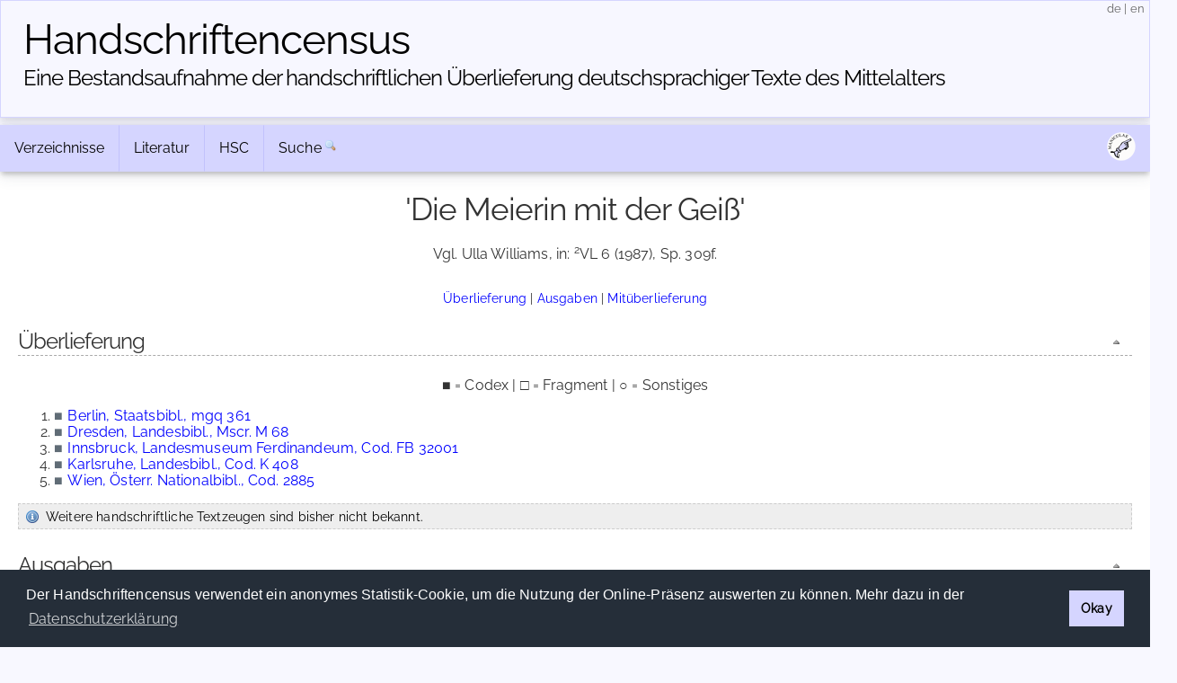

--- FILE ---
content_type: text/html; charset=UTF-8
request_url: https://www.handschriftencensus.de/werke/2214
body_size: 8909
content:
<!DOCTYPE html>
<html>
    <head>
        <meta charset="utf-8">        <meta name="viewport" content="width=device-width, initial-scale=1">
        <title>
                Handschriftencensus | 
                'Die Meierin mit der Geiß'        </title>
        
		<link href="/favicon.ico" type="image/x-icon" rel="icon"><link href="/favicon.ico" type="image/x-icon" rel="shortcut icon"><link rel="stylesheet" type="text/css" href="/css/cookieconsent.min.css" />
<script type="text/javascript" src="/js/cookieconsent.min.js"></script>
<script type="text/javascript">
window.addEventListener("load", function(){
    window.cookieconsent.initialise({
      "palette": {
        "popup": {
          "background": "#252e39"
        },
        "button": {
          "background": "#d5d5ff"
        }
      },
      "cookie": {
        "domain": "www.handschriftencensus.de",
        "expiryDays": "7"
      },
      "type": "info",
      onStatusChange: function(status) {
        if(this.hasConsented()){
        	$.getScript( "/js/matomo.js", function( data, textStatus, jqxhr ) {
        		$.getScript( "/js/statistic.js", function( data, textStatus, jqxhr ) {
                    console.log( "Cookie allowed. Thank you! :)" );
        		});
    		});
        }
	  },
      "content": {
    	  "message": "Der Handschriftencensus verwendet ein anonymes Statistik-Cookie, um die Nutzung der Online-Präsenz auswerten zu können. Mehr dazu in der ",
          "dismiss": "Okay",
          "link": "Datenschutzerklärung",
        "href": "/privacy"
      }
    })
});
</script>

<script src="/cache/js/jquery-default.js"></script><link rel="stylesheet" href="/cache/css/css-default.css">
		<script type="text/javascript" src="/js/clipboard.min.js"></script>
<script type="text/javascript">
$(document).ready(function() {
	var clipboard = new ClipboardJS('#permalinkURL');
	clipboard.on('success', function(e) {
		$('#permalinkURL').trigger('mouseleave');
		$('#permalinkURL').attr('title',"Permalink kopiert!");
		$('#permalinkURL').trigger('mouseover');
	    e.clearSelection();
	});
	$('#permalinkURL').attr('title',"Permalink in die Zwischenablage kopieren");
	$('#permalinkURL').click(function(event) {
		event.preventDefault();
	});
	$('#permalinkURL').mouseleave(function(event) {
		$(this).attr('title',"Permalink in die Zwischenablage kopieren");
	});
});
</script>    </head>
    <body>
    	    <header>
        <div class="container text-center clearfix">
            <h1><a href="/">Handschriften&shy;census</a></h1>
            <h2 class="tagline"><a href="/">Eine Bestandsaufnahme der handschriftlichen Über&shy;lieferung deutschsprachiger Texte des Mittelalters</a></h2> 
            <span id="localization">
            	<a href="/language/de" title="deutsch">de</a>
            	|
            	<a href="/language/en" title="english">en</a>
            </span>
        </div>
    </header>
        <main class="main">
    		<div class="container">
            	<div class="navbar-container">
                <div class="navbar">
                	                	<div class="dropdown">
                		<button class="dropbtn">
                			Verzeichnisse <i class="fa fa-caret-down"><!-- Verzeichnisse --></i>
                		</button>
                		<div class="dropdown-content">
                			<a href="/hss">»&nbsp;Aufbewahrungsorte</a> 
                			<a href="/werke">»&nbsp;Werke</a>
                			<a href="/personen">»&nbsp;Personen</a>
                			<a href="/abbildungen">»&nbsp;Abbildungen</a>
                		</div>
                	</div>
                	<div class="dropdown">
                		<button class="dropbtn">
                			Literatur <i class="fa fa-caret-down"><!-- Literatur --></i>
                		</button>
                		<div class="dropdown-content">
                			<a href="/forschungsliteratur">»&nbsp;Forschungsliteratur</a> 
                			<a href="/forschungsliteratur/neuerscheinungen">»&nbsp;Neuerscheinungen 2025/2026</a>
                			<a href="/forschungsliteratur/kataloge">»&nbsp;Handschriftenkataloge</a>
                			<a href="https://editionsbericht.de" target="_blank">»&nbsp;Editionsbericht</a>  
                		</div>
                	</div>
                	<div class="dropdown">
                		<button class="dropbtn">
                			HSC <i class="fa fa-caret-down"><!-- HSC --></i>
                		</button>
                		<div class="dropdown-content">
                			<a href="/vorhaben">»&nbsp;Vorhaben</a> 
                			<a href="/team">»&nbsp;Team</a>
                			<a href="/publikationen">»&nbsp;Publikationen</a>
                			<a href="/news">»&nbsp;Neuigkeiten</a> 
                		</div>
                	</div>
                	<form method="post" accept-charset="utf-8" action="/search/search"><div style="display:none;"><input type="hidden" name="_csrfToken" autocomplete="off" value="BwgsL+0aS5rO8sgohZaxNqeOic9cT0+8noSBEXtMw3F/1vFPkTKeskcJXn+rQD8jH+pi3UONDIHlNXZbCJsWBEi3FMCV55OTkbbo/mwre4/64bZ0GX31EEzll3jyAf/Rd289HZx4CBMuiVDuJrpo4w=="></div>                    	<div id="nav_search">
                    		<a href="/search">Suche</a>
                    		<input id="nav_search_input" name="nav_search_input" type="text" class="hidden" />
                    		<input type="hidden" name="options" checked="checked" value="1">                    		<input id="nav_search_submit" type="image" src="/img/silk/magnifier.png" alt="Suche" />
                    	</div>
                	</form>                	            		<script type="text/javascript">
            			function timedFadeout(){
            				$("#nav_search_input").animate({width:'1px'},'fast','swing',function(){$("#nav_search_input").hide()})
            			}
            			var timeoutID;
                		jQuery(document).ready(function() {
                			$('#nav_search_input').width('1px');
                			$("#nav_search").mouseenter(function() {
                				clearTimeout(timeoutID);
								$('#nav_search_input').animate({width:'10em'},'fast','swing',function(){$('#nav_search_input').focus()});
            				});
                			$("#nav_search_input").blur(function() {
                    			clearTimeout(timeoutID);
                				timeoutID = setTimeout(timedFadeout,2000);
            				});
                        });
            		</script>
            		                    <span id="social">
                    	<a href="https://maniculae.de" class="socialElement">
                    		<img src="/img/maniculae.png" alt="Maniculae" title="Maniculae">
                    	</a>
                    </span>
                </div>
            </div>
                    	                <div class="content">
                						<h2 class="with_top with_sub">
					'Die Meierin mit der Geiß'				    </h2>
				    <p class="vlverweis">Vgl. Ulla Williams, in: <sup>2</sup>VL 6 (1987), Sp. 309f.</p><p class="jumpMenu"><a href="#hss">Überlieferung</a> | <a href="#editions">Ausgaben</a> | <a href="#cotransmission">Mitüberlieferung</a></p><h3 id="hss">Überlieferung<a href="#top" class="fright icon icon_top toolTip" title="nach oben">&nbsp;</a></h3><p class="centered">■ = Codex | □ = Fragment | ○ = Sonstiges</p><ol class="signaturen"><li><a href="/abkverz" class="art toolTip" title="Codex">■</a> <a href="/4477">Berlin, Staatsbibl., mgq 361</a></li><li><a href="/abkverz" class="art toolTip" title="Codex">■</a> <a href="/6802">Dresden, Landesbibl., Mscr. M 68</a></li><li><a href="/abkverz" class="art toolTip" title="Codex">■</a> <a href="/4211">Innsbruck, Landesmuseum Ferdinandeum, Cod. FB 32001</a></li><li><a href="/abkverz" class="art toolTip" title="Codex">■</a> <a href="/4208">Karlsruhe, Landesbibl., Cod. K 408</a></li><li><a href="/abkverz" class="art toolTip" title="Codex">■</a> <a href="/4213">Wien, Österr. Nationalbibl., Cod. 2885</a></li></ol><p class="box info_box">Weitere handschriftliche Textzeugen sind bisher nicht bekannt. </p><h3 id="editions">Ausgaben<a href="#top" class="fright icon icon_top toolTip" title="nach oben">&nbsp;</a></h3><p class="centered">(Hinweis)</p><ul class="literatur"><li><strong>Adelbert von Keller </strong>(Hg.), Erzählungen aus altdeutschen Handschriften (Bibliothek des Litterarischen Vereins in Stuttgart 35), Stuttgart 1855, S. 270-274. [<a href="http://www.mdz-nbn-resolving.de/urn/resolver.pl?urn=urn:nbn:de:bvb:12-bsb10737689-8" target="_blank">online</a>]</li><li><strong>Heinrich Niewöhner </strong>(Hg.), Neues Gesamtabenteuer. Das ist Fr. H. von der Hagens Gesamtabenteuer in neuer Auswahl. Die Sammlung der mittelhochdeutschen Mären und Schwänke des 13. und 14. Jahrhunderts, Bd. 1, 2. Aufl. hg. von Werner Simon, mit den Lesarten besorgt von Max Boeters und Kurt Schacks, Dublin/Zürich 1967, S. 152-157 (Nr. 23).</li><li><strong>Klaus Ridder</strong> und <strong>Hans-Joachim Ziegeler </strong>(Hg.), Deutsche Versnovellistik des 13. bis 15. Jahrhunderts (DVN). 5 Bde., Berlin 2020, Bd. 3, S. 70-88 (Nr. 88; Bearbeiterin: Gudrun Felder) mit Bd. 5, S. 285-287 (engl. Übersetzung von Sebastian Coxon).</li></ul><h3 id="cotransmission">Mitüberlieferung<a href="#top" class="fright icon icon_top toolTip" title="nach oben">&nbsp;</a></h3><p class="jumpMenu"><span id="toggleJumpAlphabetic">Alphabetisch</span> | <span id="toggleJumpNumbers">Häufigkeit</span></p><p>Mit diesem Werk sind mindestens 155 weitere deutschsprachige Werke überliefert.</p><div class="cotransmission_alphabetic"><a href="/werke/2214/mitueberlieferung/2236" class="toolTip" style="font-size: 18.333333333333px" title="Dieses Werk ist 3mal mitüberliefert">'Adam und Eva' (Predigtparodie)</a> | <a href="/werke/2214/mitueberlieferung/1007" class="toolTip" style="font-size: 18.333333333333px" title="Dieses Werk ist 3mal mitüberliefert">'Das Almosen'</a> | <a href="/werke/2214/mitueberlieferung/1005" class="toolTip" style="font-size: 11px" title="Dieses Werk ist einmal mitüberliefert">'Der Almosenempfänger'</a> | <a href="/werke/2214/mitueberlieferung/5361" class="toolTip" style="font-size: 11px" title="Dieses Werk ist einmal mitüberliefert">'Alter Löwe'</a> | <a href="/werke/2214/mitueberlieferung/5350" class="toolTip" style="font-size: 11px" title="Dieses Werk ist einmal mitüberliefert">'Ameise und Grille'</a> | <a href="/werke/2214/mitueberlieferung/25" class="toolTip" style="font-size: 11px" title="Dieses Werk ist einmal mitüberliefert">'Aristoteles und Phyllis'</a> | <a href="/werke/2214/mitueberlieferung/6885" class="toolTip" style="font-size: 11px" title="Dieses Werk ist einmal mitüberliefert">'Von dem armen Ritter'</a> | <a href="/werke/2214/mitueberlieferung/1325" class="toolTip" style="font-size: 18.333333333333px" title="Dieses Werk ist 3mal mitüberliefert">'Die Bärenjagd'</a> | <a href="/werke/2214/mitueberlieferung/892" class="toolTip" style="font-size: 11px" title="Dieses Werk ist einmal mitüberliefert">'Die Beichte einer Frau'</a> | <a href="/werke/2214/mitueberlieferung/1326" class="toolTip" style="font-size: 18.333333333333px" title="Dieses Werk ist 3mal mitüberliefert">'Berchta'</a> | <a href="/werke/2214/mitueberlieferung/2220" class="toolTip" style="font-size: 18.333333333333px" title="Dieses Werk ist 3mal mitüberliefert">'Der betrogene Blinde'</a> | <a href="/werke/2214/mitueberlieferung/2228" class="toolTip" style="font-size: 14.666666666667px" title="Dieses Werk ist 2mal mitüberliefert">'Die Blume und der Reif'</a> | <a href="/werke/2214/mitueberlieferung/1674" class="toolTip" style="font-size: 11px" title="Dieses Werk ist einmal mitüberliefert">'Die böse Adelheid'</a> | <a href="/werke/2214/mitueberlieferung/74" class="toolTip" style="font-size: 14.666666666667px" title="Dieses Werk ist 2mal mitüberliefert">'Cato'</a> | <a href="/werke/2214/mitueberlieferung/3634" class="toolTip" style="font-size: 11px" title="Dieses Werk ist einmal mitüberliefert">'Drei listige Frauen A'</a> | <a href="/werke/2214/mitueberlieferung/6375" class="toolTip" style="font-size: 11px" title="Dieses Werk ist einmal mitüberliefert">'Von drei Wappen'</a> | <a href="/werke/2214/mitueberlieferung/1635" class="toolTip" style="font-size: 11px" title="Dieses Werk ist einmal mitüberliefert">'Dresdner Liebesbriefe'</a> | <a href="/werke/2214/mitueberlieferung/3945" class="toolTip" style="font-size: 11px" title="Dieses Werk ist einmal mitüberliefert">'Ehren und Höhnen'</a> | <a href="/werke/2214/mitueberlieferung/5352" class="toolTip" style="font-size: 11px" title="Dieses Werk ist einmal mitüberliefert">'Esel in der Löwenhaut'</a> | <a href="/werke/2214/mitueberlieferung/3932" class="toolTip" style="font-size: 11px" title="Dieses Werk ist einmal mitüberliefert">'Die Eule'</a> | <a href="/werke/2214/mitueberlieferung/3936" class="toolTip" style="font-size: 18.333333333333px" title="Dieses Werk ist 3mal mitüberliefert">'Fink und Nachtigall'</a> | <a href="/werke/2214/mitueberlieferung/2209" class="toolTip" style="font-size: 14.666666666667px" title="Dieses Werk ist 2mal mitüberliefert">'Frau Seltenrain'</a> | <a href="/werke/2214/mitueberlieferung/115" class="toolTip" style="font-size: 11px" title="Dieses Werk ist einmal mitüberliefert">Freidank: Sprüche</a> | <a href="/werke/2214/mitueberlieferung/2207" class="toolTip" style="font-size: 18.333333333333px" title="Dieses Werk ist 3mal mitüberliefert">Fressant, Hermann: 'Hellerwertwitz'</a> | <a href="/werke/2214/mitueberlieferung/2231" class="toolTip" style="font-size: 11px" title="Dieses Werk ist einmal mitüberliefert">Friedrich von Saarburg: 'Vom Antichrist'</a> | <a href="/werke/2214/mitueberlieferung/5353" class="toolTip" style="font-size: 11px" title="Dieses Werk ist einmal mitüberliefert">'Frosch mit dem Helbling'</a> | <a href="/werke/2214/mitueberlieferung/5354" class="toolTip" style="font-size: 11px" title="Dieses Werk ist einmal mitüberliefert">'Frösche bitten um einen König'</a> | <a href="/werke/2214/mitueberlieferung/5355" class="toolTip" style="font-size: 11px" title="Dieses Werk ist einmal mitüberliefert">'Fuchs und Katze'</a> | <a href="/werke/2214/mitueberlieferung/2221" class="toolTip" style="font-size: 18.333333333333px" title="Dieses Werk ist 3mal mitüberliefert">'Das Gänslein'</a> | <a href="/werke/2214/mitueberlieferung/3693" class="toolTip" style="font-size: 11px" title="Dieses Werk ist einmal mitüberliefert">'Der Gärtner Hod'</a> | <a href="/werke/2214/mitueberlieferung/2230" class="toolTip" style="font-size: 14.666666666667px" title="Dieses Werk ist 2mal mitüberliefert">'Der Gast und die Wirtin'</a> | <a href="/werke/2214/mitueberlieferung/3941" class="toolTip" style="font-size: 11px" title="Dieses Werk ist einmal mitüberliefert">'Gebet zu Johannes dem Täufer'</a> | <a href="/werke/2214/mitueberlieferung/1743" class="toolTip" style="font-size: 11px" title="Dieses Werk ist einmal mitüberliefert">Gernpaß, Michel (?): Poetische 'Secretum secretorum'-Bearbeitung</a> | <a href="/werke/2214/mitueberlieferung/2223" class="toolTip" style="font-size: 18.333333333333px" title="Dieses Werk ist 3mal mitüberliefert">'Gold und Zers'</a> | <a href="/werke/2214/mitueberlieferung/2213" class="toolTip" style="font-size: 18.333333333333px" title="Dieses Werk ist 3mal mitüberliefert">'Die halbe Birne A'</a> | <a href="/werke/2214/mitueberlieferung/7138" class="toolTip" style="font-size: 11px" title="Dieses Werk ist einmal mitüberliefert">'Die halbe Decke II'</a> | <a href="/werke/2214/mitueberlieferung/7139" class="toolTip" style="font-size: 14.666666666667px" title="Dieses Werk ist 2mal mitüberliefert">'Die halbe Decke III'</a> | <a href="/werke/2214/mitueberlieferung/7140" class="toolTip" style="font-size: 11px" title="Dieses Werk ist einmal mitüberliefert">'Die halbe Decke IV'</a> | <a href="/werke/2214/mitueberlieferung/2336" class="toolTip" style="font-size: 11px" title="Dieses Werk ist einmal mitüberliefert">Harder, Konrad: 'Frauenkranz'</a> | <a href="/werke/2214/mitueberlieferung/3436" class="toolTip" style="font-size: 11px" title="Dieses Werk ist einmal mitüberliefert">'Der Hauskummer'</a> | <a href="/werke/2214/mitueberlieferung/7292" class="toolTip" style="font-size: 14.666666666667px" title="Dieses Werk ist 2mal mitüberliefert">'Die Heidin II'</a> | <a href="/werke/2214/mitueberlieferung/3447" class="toolTip" style="font-size: 11px" title="Dieses Werk ist einmal mitüberliefert">Meister Heinrich I: 'Von den phaffen vnd pheffin'</a> | <a href="/werke/2214/mitueberlieferung/1688" class="toolTip" style="font-size: 11px" title="Dieses Werk ist einmal mitüberliefert">Heinrich von Freiberg: 'Die Legende vom heiligen Kreuz'</a> | <a href="/werke/2214/mitueberlieferung/3484" class="toolTip" style="font-size: 11px" title="Dieses Werk ist einmal mitüberliefert">Heinrich von Pforzen: 'Der Pfaffe in der Reuse'</a> | <a href="/werke/2214/mitueberlieferung/1802" class="toolTip" style="font-size: 14.666666666667px" title="Dieses Werk ist 2mal mitüberliefert">Heinrich der Teichner: Gedichte</a> | <a href="/werke/2214/mitueberlieferung/5357" class="toolTip" style="font-size: 11px" title="Dieses Werk ist einmal mitüberliefert">'Henne und Fisch'</a> | <a href="/werke/2214/mitueberlieferung/3511" class="toolTip" style="font-size: 11px" title="Dieses Werk ist einmal mitüberliefert">'Der Herbst und der Mai'</a> | <a href="/werke/2214/mitueberlieferung/3533" class="toolTip" style="font-size: 11px" title="Dieses Werk ist einmal mitüberliefert">'Der Herrgottschnitzer'</a> | <a href="/werke/2214/mitueberlieferung/856" class="toolTip" style="font-size: 11px" title="Dieses Werk ist einmal mitüberliefert">'Der hohle Baum A'</a> | <a href="/werke/2214/mitueberlieferung/5358" class="toolTip" style="font-size: 14.666666666667px" title="Dieses Werk ist 2mal mitüberliefert">'Hund am Wasser'</a><div class="cotransmission_toggle_container hidden"> | <a href="/werke/2214/mitueberlieferung/2522" class="toolTip" style="font-size: 11px" title="Dieses Werk ist einmal mitüberliefert">'Von dem Hurübel'</a> | <a href="/werke/2214/mitueberlieferung/689" class="toolTip" style="font-size: 11px" title="Dieses Werk ist einmal mitüberliefert">Johannes von Freiberg: 'Das Rädlein'</a> | <a href="/werke/2214/mitueberlieferung/606" class="toolTip" style="font-size: 11px" title="Dieses Werk ist einmal mitüberliefert">Johann von Konstanz: 'Minnelehre'</a> | <a href="/werke/2214/mitueberlieferung/4084" class="toolTip" style="font-size: 11px" title="Dieses Werk ist einmal mitüberliefert">'Die Jüdin und der Priester'</a> | <a href="/werke/2214/mitueberlieferung/4089" class="toolTip" style="font-size: 11px" title="Dieses Werk ist einmal mitüberliefert">'Jungfrau, Frau und Witwe'</a> | <a href="/werke/2214/mitueberlieferung/5359" class="toolTip" style="font-size: 11px" title="Dieses Werk ist einmal mitüberliefert">'Kalb und Ochse'</a> | <a href="/werke/2214/mitueberlieferung/4094" class="toolTip" style="font-size: 11px" title="Dieses Werk ist einmal mitüberliefert">'Karlsruher Fabelkorpus'</a> | <a href="/werke/2214/mitueberlieferung/1296" class="toolTip" style="font-size: 11px" title="Dieses Werk ist einmal mitüberliefert">'Kloster der Minne'</a> | <a href="/werke/2214/mitueberlieferung/3948" class="toolTip" style="font-size: 11px" title="Dieses Werk ist einmal mitüberliefert">'Die Kohlen'</a> | <a href="/werke/2214/mitueberlieferung/589" class="toolTip" style="font-size: 18.333333333333px" title="Dieses Werk ist 3mal mitüberliefert">'Der König im Bad' (Reimpaardichtung)</a> | <a href="/werke/2214/mitueberlieferung/2350" class="toolTip" style="font-size: 11px" title="Dieses Werk ist einmal mitüberliefert">Der König vom Odenwald: Reimpaargedichte</a> | <a href="/werke/2214/mitueberlieferung/567" class="toolTip" style="font-size: 11px" title="Dieses Werk ist einmal mitüberliefert">Konrad von Stoffeln: 'Gauriel von Muntabel'</a> | <a href="/werke/2214/mitueberlieferung/213" class="toolTip" style="font-size: 11px" title="Dieses Werk ist einmal mitüberliefert">Konrad von Würzburg: 'Der Welt Lohn'</a> | <a href="/werke/2214/mitueberlieferung/207" class="toolTip" style="font-size: 11px" title="Dieses Werk ist einmal mitüberliefert">Konrad von Würzburg: 'Die goldene Schmiede'</a> | <a href="/werke/2214/mitueberlieferung/1780" class="toolTip" style="font-size: 14.666666666667px" title="Dieses Werk ist 2mal mitüberliefert">Konrad von Würzburg: 'Heinrich von Kempten'</a> | <a href="/werke/2214/mitueberlieferung/208" class="toolTip" style="font-size: 14.666666666667px" title="Dieses Werk ist 2mal mitüberliefert">Konrad von Würzburg: 'Herzmaere'</a> | <a href="/werke/2214/mitueberlieferung/5368" class="toolTip" style="font-size: 11px" title="Dieses Werk ist einmal mitüberliefert">'Kranker Weih'</a> | <a href="/werke/2214/mitueberlieferung/5360" class="toolTip" style="font-size: 11px" title="Dieses Werk ist einmal mitüberliefert">'Krebs und Kind'</a> | <a href="/werke/2214/mitueberlieferung/2224" class="toolTip" style="font-size: 14.666666666667px" title="Dieses Werk ist 2mal mitüberliefert">'Von einer Kröte'</a> | <a href="/werke/2214/mitueberlieferung/1786" class="toolTip" style="font-size: 11px" title="Dieses Werk ist einmal mitüberliefert">'Liebe und Schönheit'</a> | <a href="/werke/2214/mitueberlieferung/3935" class="toolTip" style="font-size: 11px" title="Dieses Werk ist einmal mitüberliefert">'Die Linde im Verborgenen'</a> | <a href="/werke/2214/mitueberlieferung/3933" class="toolTip" style="font-size: 11px" title="Dieses Werk ist einmal mitüberliefert">'Lob der guten Fut'</a> | <a href="/werke/2214/mitueberlieferung/4010" class="toolTip" style="font-size: 11px" title="Dieses Werk ist einmal mitüberliefert">'Löwe und Sohn'</a> | <a href="/werke/2214/mitueberlieferung/5363" class="toolTip" style="font-size: 11px" title="Dieses Werk ist einmal mitüberliefert">'Der Löwenanteil'</a> | <a href="/werke/2214/mitueberlieferung/3949" class="toolTip" style="font-size: 11px" title="Dieses Werk ist einmal mitüberliefert">Lügenreden</a> | <a href="/werke/2214/mitueberlieferung/4330" class="toolTip" style="font-size: 11px" title="Dieses Werk ist einmal mitüberliefert">'Von Luzifers und Adams Fall'</a> | <a href="/werke/2214/mitueberlieferung/5364" class="toolTip" style="font-size: 11px" title="Dieses Werk ist einmal mitüberliefert">'Magen und Glieder'</a> | <a href="/werke/2214/mitueberlieferung/2058" class="toolTip" style="font-size: 14.666666666667px" title="Dieses Werk ist 2mal mitüberliefert">'Der Magezoge' ('Spiegel der Tugend')</a> | <a href="/werke/2214/mitueberlieferung/2227" class="toolTip" style="font-size: 14.666666666667px" title="Dieses Werk ist 2mal mitüberliefert">'Der milde König'</a> | <a href="/werke/2214/mitueberlieferung/1794" class="toolTip" style="font-size: 11px" title="Dieses Werk ist einmal mitüberliefert">'Der Minne Klaffer'</a> | <a href="/werke/2214/mitueberlieferung/1566" class="toolTip" style="font-size: 11px" title="Dieses Werk ist einmal mitüberliefert">'Der Minne Kraft'</a> | <a href="/werke/2214/mitueberlieferung/1328" class="toolTip" style="font-size: 14.666666666667px" title="Dieses Werk ist 2mal mitüberliefert">'Der Minne Porten'</a> | <a href="/werke/2214/mitueberlieferung/987" class="toolTip" style="font-size: 18.333333333333px" title="Dieses Werk ist 3mal mitüberliefert">'Minner und Trinker'</a> | <a href="/werke/2214/mitueberlieferung/267" class="toolTip" style="font-size: 14.666666666667px" title="Dieses Werk ist 2mal mitüberliefert">'Der nackte Bote'</a> | <a href="/werke/2214/mitueberlieferung/2373" class="toolTip" style="font-size: 11px" title="Dieses Werk ist einmal mitüberliefert">'Von den neuen Sitten'</a> | <a href="/werke/2214/mitueberlieferung/1795" class="toolTip" style="font-size: 11px" title="Dieses Werk ist einmal mitüberliefert">'Das Nonnenturnier'</a> | <a href="/werke/2214/mitueberlieferung/3937" class="toolTip" style="font-size: 11px" title="Dieses Werk ist einmal mitüberliefert">'Ochse und Hirsch'</a> | <a href="/werke/2214/mitueberlieferung/3940" class="toolTip" style="font-size: 11px" title="Dieses Werk ist einmal mitüberliefert">'Öl und Zugabe im Doppelglas'</a> | <a href="/werke/2214/mitueberlieferung/2235" class="toolTip" style="font-size: 14.666666666667px" title="Dieses Werk ist 2mal mitüberliefert">'Paternoster-Parodie' und 'Ave-Maria-Parodie'</a> | <a href="/werke/2214/mitueberlieferung/4811" class="toolTip" style="font-size: 11px" title="Dieses Werk ist einmal mitüberliefert">'Der Pfaffe mit der Schnur' A</a> | <a href="/werke/2214/mitueberlieferung/2233" class="toolTip" style="font-size: 18.333333333333px" title="Dieses Werk ist 3mal mitüberliefert">'Pfaffe und Ehebrecherin'</a> | <a href="/werke/2214/mitueberlieferung/4890" class="toolTip" style="font-size: 11px" title="Dieses Werk ist einmal mitüberliefert">'Der Preller'</a> | <a href="/werke/2214/mitueberlieferung/2212" class="toolTip" style="font-size: 14.666666666667px" title="Dieses Werk ist 2mal mitüberliefert">'Pyramus und Thisbe'</a> | <a href="/werke/2214/mitueberlieferung/3995" class="toolTip" style="font-size: 11px" title="Dieses Werk ist einmal mitüberliefert">'Quodlibet <em>Von der stampeney</em>'</a> | <a href="/werke/2214/mitueberlieferung/675" class="toolTip" style="font-size: 11px" title="Dieses Werk ist einmal mitüberliefert">'Rat der Vögel'</a> | <a href="/werke/2214/mitueberlieferung/3942" class="toolTip" style="font-size: 11px" title="Dieses Werk ist einmal mitüberliefert">Reimbispel-Sammlungen</a> | <a href="/werke/2214/mitueberlieferung/2210" class="toolTip" style="font-size: 22px" title="Dieses Werk ist 4mal mitüberliefert">'Der Ritter im Hemde'</a> | <a href="/werke/2214/mitueberlieferung/2219" class="toolTip" style="font-size: 22px" title="Dieses Werk ist 4mal mitüberliefert">'Der Ritter mit den Nüssen'</a> | <a href="/werke/2214/mitueberlieferung/3754" class="toolTip" style="font-size: 14.666666666667px" title="Dieses Werk ist 2mal mitüberliefert">'Der Rosendorn'</a> | <a href="/werke/2214/mitueberlieferung/3772" class="toolTip" style="font-size: 11px" title="Dieses Werk ist einmal mitüberliefert">'Der rote Mund'</a> | <a href="/werke/2214/mitueberlieferung/2222" class="toolTip" style="font-size: 18.333333333333px" title="Dieses Werk ist 3mal mitüberliefert">Rüdeger der Hinkhofer: 'Der Schlegel'</a> | <a href="/werke/2214/mitueberlieferung/323" class="toolTip" style="font-size: 11px" title="Dieses Werk ist einmal mitüberliefert">Rudolf von Ems: 'Willehalm von Orlens'</a> | <a href="/werke/2214/mitueberlieferung/1303" class="toolTip" style="font-size: 14.666666666667px" title="Dieses Werk ist 2mal mitüberliefert">Ruschart: 'Der Minne Klaffer'</a> | <a href="/werke/2214/mitueberlieferung/329" class="toolTip" style="font-size: 11px" title="Dieses Werk ist einmal mitüberliefert">'Salve regina' (deutsch)</a> | <a href="/werke/2214/mitueberlieferung/5365" class="toolTip" style="font-size: 11px" title="Dieses Werk ist einmal mitüberliefert">'Schafe und Wölfe im Krieg'</a> | <a href="/werke/2214/mitueberlieferung/5351" class="toolTip" style="font-size: 11px" title="Dieses Werk ist einmal mitüberliefert">'Schmeichelnder Esel'</a> | <a href="/werke/2214/mitueberlieferung/5366" class="toolTip" style="font-size: 11px" title="Dieses Werk ist einmal mitüberliefert">'Schnecke als Hochzeitsgast'</a> | <a href="/werke/2214/mitueberlieferung/2225" class="toolTip" style="font-size: 14.666666666667px" title="Dieses Werk ist 2mal mitüberliefert">'Das Schneekind'</a> | <a href="/werke/2214/mitueberlieferung/3896" class="toolTip" style="font-size: 11px" title="Dieses Werk ist einmal mitüberliefert">'Der Schreiber'</a> | <a href="/werke/2214/mitueberlieferung/7203" class="toolTip" style="font-size: 14.666666666667px" title="Dieses Werk ist 2mal mitüberliefert">'Der Schüler zu Paris B'</a> | <a href="/werke/2214/mitueberlieferung/7202" class="toolTip" style="font-size: 11px" title="Dieses Werk ist einmal mitüberliefert">'Der Schüler zu Paris C'</a> | <a href="/werke/2214/mitueberlieferung/5367" class="toolTip" style="font-size: 11px" title="Dieses Werk ist einmal mitüberliefert">'Schwalbe und Hanf'</a> | <a href="/werke/2214/mitueberlieferung/2226" class="toolTip" style="font-size: 22px" title="Dieses Werk ist 4mal mitüberliefert">'Der schwangere Müller'</a> | <a href="/werke/2214/mitueberlieferung/890" class="toolTip" style="font-size: 11px" title="Dieses Werk ist einmal mitüberliefert">'Die sechs Farben' I</a> | <a href="/werke/2214/mitueberlieferung/1125" class="toolTip" style="font-size: 11px" title="Dieses Werk ist einmal mitüberliefert">'Die sechs Farben' II</a> | <a href="/werke/2214/mitueberlieferung/690" class="toolTip" style="font-size: 18.333333333333px" title="Dieses Werk ist 3mal mitüberliefert">Sibote: 'Frauenerziehung'</a> | <a href="/werke/2214/mitueberlieferung/3966" class="toolTip" style="font-size: 11px" title="Dieses Werk ist einmal mitüberliefert">'Die sieben größten Freuden'</a> | <a href="/werke/2214/mitueberlieferung/2502" class="toolTip" style="font-size: 11px" title="Dieses Werk ist einmal mitüberliefert">Meister Sigeher: Lyrik</a> | <a href="/werke/2214/mitueberlieferung/1833" class="toolTip" style="font-size: 11px" title="Dieses Werk ist einmal mitüberliefert">'Sociabilis'</a> | <a href="/werke/2214/mitueberlieferung/878" class="toolTip" style="font-size: 22px" title="Dieses Werk ist 4mal mitüberliefert">'Der Sperber'</a> | <a href="/werke/2214/mitueberlieferung/1834" class="toolTip" style="font-size: 11px" title="Dieses Werk ist einmal mitüberliefert">'Der Spiegel'</a> | <a href="/werke/2214/mitueberlieferung/3175" class="toolTip" style="font-size: 11px" title="Dieses Werk ist einmal mitüberliefert">'Der Spunziererin Gebet'</a> | <a href="/werke/2214/mitueberlieferung/367" class="toolTip" style="font-size: 22px" title="Dieses Werk ist 4mal mitüberliefert">Stricker: Kleinere Reimpaardichtungen</a> | <a href="/werke/2214/mitueberlieferung/368" class="toolTip" style="font-size: 11px" title="Dieses Werk ist einmal mitüberliefert">Stricker: 'Pfaffe Amis'</a> | <a href="/werke/2214/mitueberlieferung/2232" class="toolTip" style="font-size: 18.333333333333px" title="Dieses Werk ist 3mal mitüberliefert">'Der Striegel'</a> | <a href="/werke/2214/mitueberlieferung/2206" class="toolTip" style="font-size: 18.333333333333px" title="Dieses Werk ist 3mal mitüberliefert">'Studentenabenteuer' A</a> | <a href="/werke/2214/mitueberlieferung/2528" class="toolTip" style="font-size: 11px" title="Dieses Werk ist einmal mitüberliefert">Suchenwirt, Peter: Gedichte</a> | <a href="/werke/2214/mitueberlieferung/2218" class="toolTip" style="font-size: 14.666666666667px" title="Dieses Werk ist 2mal mitüberliefert">Der Tannhäuser: 'Die Hofzucht'</a> | <a href="/werke/2214/mitueberlieferung/2959" class="toolTip" style="font-size: 11px" title="Dieses Werk ist einmal mitüberliefert">'Tannhäuser und Frau Welt'</a> | <a href="/werke/2214/mitueberlieferung/3214" class="toolTip" style="font-size: 11px" title="Dieses Werk ist einmal mitüberliefert">'Der Teufel und der Maler'</a> | <a href="/werke/2214/mitueberlieferung/504" class="toolTip" style="font-size: 11px" title="Dieses Werk ist einmal mitüberliefert">Tischzuchten / 'Rossauer Tischzucht'</a> | <a href="/werke/2214/mitueberlieferung/1327" class="toolTip" style="font-size: 22px" title="Dieses Werk ist 4mal mitüberliefert">'Tor Hunor'</a> | <a href="/werke/2214/mitueberlieferung/3224" class="toolTip" style="font-size: 11px" title="Dieses Werk ist einmal mitüberliefert">'Die treue Magd'</a> | <a href="/werke/2214/mitueberlieferung/3230" class="toolTip" style="font-size: 11px" title="Dieses Werk ist einmal mitüberliefert">'Von eime trunken buoben' ('Des Buben Paternoster')</a> | <a href="/werke/2214/mitueberlieferung/6683" class="toolTip" style="font-size: 11px" title="Dieses Werk ist einmal mitüberliefert">'Von dem üblen Weib' II / 'Das böse Weib und die Teufel' (jüngere Version)</a> | <a href="/werke/2214/mitueberlieferung/4410" class="toolTip" style="font-size: 11px" title="Dieses Werk ist einmal mitüberliefert">'Vom Verarmen'</a> | <a href="/werke/2214/mitueberlieferung/1422" class="toolTip" style="font-size: 11px" title="Dieses Werk ist einmal mitüberliefert">'Der verklagte Zwetzler'</a> | <a href="/werke/2214/mitueberlieferung/1838" class="toolTip" style="font-size: 11px" title="Dieses Werk ist einmal mitüberliefert">'Der vertauschte Müller'</a> | <a href="/werke/2214/mitueberlieferung/3934" class="toolTip" style="font-size: 11px" title="Dieses Werk ist einmal mitüberliefert">'Vier Lügen'</a> | <a href="/werke/2214/mitueberlieferung/676" class="toolTip" style="font-size: 18.333333333333px" title="Dieses Werk ist 3mal mitüberliefert">'Des Vögleins Lehren'</a> | <a href="/werke/2214/mitueberlieferung/679" class="toolTip" style="font-size: 14.666666666667px" title="Dieses Werk ist 2mal mitüberliefert">Volrat: 'Die alte Mutter'</a> | <a href="/werke/2214/mitueberlieferung/688" class="toolTip" style="font-size: 18.333333333333px" title="Dieses Werk ist 3mal mitüberliefert">'Wachtelmäre'</a> | <a href="/werke/2214/mitueberlieferung/1843" class="toolTip" style="font-size: 11px" title="Dieses Werk ist einmal mitüberliefert">'Warnung vor Sünden'</a> | <a href="/werke/2214/mitueberlieferung/1844" class="toolTip" style="font-size: 11px" title="Dieses Werk ist einmal mitüberliefert">'Der Weinschwelg'</a> | <a href="/werke/2214/mitueberlieferung/4567" class="toolTip" style="font-size: 11px" title="Dieses Werk ist einmal mitüberliefert">'Von dem weisen Mann und seinem Sohn'</a> | <a href="/werke/2214/mitueberlieferung/902" class="toolTip" style="font-size: 11px" title="Dieses Werk ist einmal mitüberliefert">'Wer kann allen recht tun?'</a> | <a href="/werke/2214/mitueberlieferung/4578" class="toolTip" style="font-size: 11px" title="Dieses Werk ist einmal mitüberliefert">'Werbung um das Kränzlein'</a> | <a href="/werke/2214/mitueberlieferung/2211" class="toolTip" style="font-size: 14.666666666667px" title="Dieses Werk ist 2mal mitüberliefert">'Die Wette'</a> | <a href="/werke/2214/mitueberlieferung/3938" class="toolTip" style="font-size: 11px" title="Dieses Werk ist einmal mitüberliefert">'Der Wolf in der Schule'</a> | <a href="/werke/2214/mitueberlieferung/5369" class="toolTip" style="font-size: 11px" title="Dieses Werk ist einmal mitüberliefert">'Wolf und Hund' I</a> | <a href="/werke/2214/mitueberlieferung/1850" class="toolTip" style="font-size: 11px" title="Dieses Werk ist einmal mitüberliefert">'Von der Würde des Priesters'</a> | <a href="/werke/2214/mitueberlieferung/2234" class="toolTip" style="font-size: 14.666666666667px" title="Dieses Werk ist 2mal mitüberliefert">'Der Württemberger'</a> | <a href="/werke/2214/mitueberlieferung/4674" class="toolTip" style="font-size: 11px" title="Dieses Werk ist einmal mitüberliefert">'Zucht und Zuchtlosigkeit' - 'Treue und Untreue'</a> | <a href="/werke/2214/mitueberlieferung/1609" class="toolTip" style="font-size: 11px" title="Dieses Werk ist einmal mitüberliefert">'Die zwei Beichten' A</a> | <a href="/werke/2214/mitueberlieferung/686" class="toolTip" style="font-size: 11px" title="Dieses Werk ist einmal mitüberliefert">Zwickauer: 'Des Mönches Not'</a></div><span class="cotransmission_toggle_more"> | ... </span>&nbsp;<a href="#" class="icon_cotransmission_toggle_show icon icon_plus toolTip cotransmission_toggle" title="Alle 155 Einträge anzeigen"><!-- more --></a><a href="#" class="icon_cotransmission_toggle_hide icon icon_minus toolTip hidden cotransmission_toggle" title="Weniger Elemente anzeigen"><!-- less --></a></div><div class="cotransmission_numbers hidden"><a href="/werke/2214/mitueberlieferung/2210" class="toolTip" style="font-size: 22px" title="Dieses Werk ist 4mal mitüberliefert">'Der Ritter im Hemde'</a> | <a href="/werke/2214/mitueberlieferung/2219" class="toolTip" style="font-size: 22px" title="Dieses Werk ist 4mal mitüberliefert">'Der Ritter mit den Nüssen'</a> | <a href="/werke/2214/mitueberlieferung/2226" class="toolTip" style="font-size: 22px" title="Dieses Werk ist 4mal mitüberliefert">'Der schwangere Müller'</a> | <a href="/werke/2214/mitueberlieferung/878" class="toolTip" style="font-size: 22px" title="Dieses Werk ist 4mal mitüberliefert">'Der Sperber'</a> | <a href="/werke/2214/mitueberlieferung/367" class="toolTip" style="font-size: 22px" title="Dieses Werk ist 4mal mitüberliefert">Stricker: Kleinere Reimpaardichtungen</a> | <a href="/werke/2214/mitueberlieferung/1327" class="toolTip" style="font-size: 22px" title="Dieses Werk ist 4mal mitüberliefert">'Tor Hunor'</a> | <a href="/werke/2214/mitueberlieferung/2236" class="toolTip" style="font-size: 18.333333333333px" title="Dieses Werk ist 3mal mitüberliefert">'Adam und Eva' (Predigtparodie)</a> | <a href="/werke/2214/mitueberlieferung/1007" class="toolTip" style="font-size: 18.333333333333px" title="Dieses Werk ist 3mal mitüberliefert">'Das Almosen'</a> | <a href="/werke/2214/mitueberlieferung/1325" class="toolTip" style="font-size: 18.333333333333px" title="Dieses Werk ist 3mal mitüberliefert">'Die Bärenjagd'</a> | <a href="/werke/2214/mitueberlieferung/1326" class="toolTip" style="font-size: 18.333333333333px" title="Dieses Werk ist 3mal mitüberliefert">'Berchta'</a> | <a href="/werke/2214/mitueberlieferung/2220" class="toolTip" style="font-size: 18.333333333333px" title="Dieses Werk ist 3mal mitüberliefert">'Der betrogene Blinde'</a> | <a href="/werke/2214/mitueberlieferung/3936" class="toolTip" style="font-size: 18.333333333333px" title="Dieses Werk ist 3mal mitüberliefert">'Fink und Nachtigall'</a> | <a href="/werke/2214/mitueberlieferung/2207" class="toolTip" style="font-size: 18.333333333333px" title="Dieses Werk ist 3mal mitüberliefert">Fressant, Hermann: 'Hellerwertwitz'</a> | <a href="/werke/2214/mitueberlieferung/2221" class="toolTip" style="font-size: 18.333333333333px" title="Dieses Werk ist 3mal mitüberliefert">'Das Gänslein'</a> | <a href="/werke/2214/mitueberlieferung/2223" class="toolTip" style="font-size: 18.333333333333px" title="Dieses Werk ist 3mal mitüberliefert">'Gold und Zers'</a> | <a href="/werke/2214/mitueberlieferung/2213" class="toolTip" style="font-size: 18.333333333333px" title="Dieses Werk ist 3mal mitüberliefert">'Die halbe Birne A'</a> | <a href="/werke/2214/mitueberlieferung/589" class="toolTip" style="font-size: 18.333333333333px" title="Dieses Werk ist 3mal mitüberliefert">'Der König im Bad' (Reimpaardichtung)</a> | <a href="/werke/2214/mitueberlieferung/987" class="toolTip" style="font-size: 18.333333333333px" title="Dieses Werk ist 3mal mitüberliefert">'Minner und Trinker'</a> | <a href="/werke/2214/mitueberlieferung/2233" class="toolTip" style="font-size: 18.333333333333px" title="Dieses Werk ist 3mal mitüberliefert">'Pfaffe und Ehebrecherin'</a> | <a href="/werke/2214/mitueberlieferung/2222" class="toolTip" style="font-size: 18.333333333333px" title="Dieses Werk ist 3mal mitüberliefert">Rüdeger der Hinkhofer: 'Der Schlegel'</a> | <a href="/werke/2214/mitueberlieferung/690" class="toolTip" style="font-size: 18.333333333333px" title="Dieses Werk ist 3mal mitüberliefert">Sibote: 'Frauenerziehung'</a> | <a href="/werke/2214/mitueberlieferung/2232" class="toolTip" style="font-size: 18.333333333333px" title="Dieses Werk ist 3mal mitüberliefert">'Der Striegel'</a> | <a href="/werke/2214/mitueberlieferung/2206" class="toolTip" style="font-size: 18.333333333333px" title="Dieses Werk ist 3mal mitüberliefert">'Studentenabenteuer' A</a> | <a href="/werke/2214/mitueberlieferung/676" class="toolTip" style="font-size: 18.333333333333px" title="Dieses Werk ist 3mal mitüberliefert">'Des Vögleins Lehren'</a> | <a href="/werke/2214/mitueberlieferung/688" class="toolTip" style="font-size: 18.333333333333px" title="Dieses Werk ist 3mal mitüberliefert">'Wachtelmäre'</a> | <a href="/werke/2214/mitueberlieferung/2228" class="toolTip" style="font-size: 14.666666666667px" title="Dieses Werk ist 2mal mitüberliefert">'Die Blume und der Reif'</a> | <a href="/werke/2214/mitueberlieferung/74" class="toolTip" style="font-size: 14.666666666667px" title="Dieses Werk ist 2mal mitüberliefert">'Cato'</a> | <a href="/werke/2214/mitueberlieferung/2209" class="toolTip" style="font-size: 14.666666666667px" title="Dieses Werk ist 2mal mitüberliefert">'Frau Seltenrain'</a> | <a href="/werke/2214/mitueberlieferung/2230" class="toolTip" style="font-size: 14.666666666667px" title="Dieses Werk ist 2mal mitüberliefert">'Der Gast und die Wirtin'</a> | <a href="/werke/2214/mitueberlieferung/7139" class="toolTip" style="font-size: 14.666666666667px" title="Dieses Werk ist 2mal mitüberliefert">'Die halbe Decke III'</a> | <a href="/werke/2214/mitueberlieferung/7292" class="toolTip" style="font-size: 14.666666666667px" title="Dieses Werk ist 2mal mitüberliefert">'Die Heidin II'</a> | <a href="/werke/2214/mitueberlieferung/1802" class="toolTip" style="font-size: 14.666666666667px" title="Dieses Werk ist 2mal mitüberliefert">Heinrich der Teichner: Gedichte</a> | <a href="/werke/2214/mitueberlieferung/5358" class="toolTip" style="font-size: 14.666666666667px" title="Dieses Werk ist 2mal mitüberliefert">'Hund am Wasser'</a> | <a href="/werke/2214/mitueberlieferung/1780" class="toolTip" style="font-size: 14.666666666667px" title="Dieses Werk ist 2mal mitüberliefert">Konrad von Würzburg: 'Heinrich von Kempten'</a> | <a href="/werke/2214/mitueberlieferung/208" class="toolTip" style="font-size: 14.666666666667px" title="Dieses Werk ist 2mal mitüberliefert">Konrad von Würzburg: 'Herzmaere'</a> | <a href="/werke/2214/mitueberlieferung/2224" class="toolTip" style="font-size: 14.666666666667px" title="Dieses Werk ist 2mal mitüberliefert">'Von einer Kröte'</a> | <a href="/werke/2214/mitueberlieferung/2058" class="toolTip" style="font-size: 14.666666666667px" title="Dieses Werk ist 2mal mitüberliefert">'Der Magezoge' ('Spiegel der Tugend')</a> | <a href="/werke/2214/mitueberlieferung/2227" class="toolTip" style="font-size: 14.666666666667px" title="Dieses Werk ist 2mal mitüberliefert">'Der milde König'</a> | <a href="/werke/2214/mitueberlieferung/1328" class="toolTip" style="font-size: 14.666666666667px" title="Dieses Werk ist 2mal mitüberliefert">'Der Minne Porten'</a> | <a href="/werke/2214/mitueberlieferung/267" class="toolTip" style="font-size: 14.666666666667px" title="Dieses Werk ist 2mal mitüberliefert">'Der nackte Bote'</a> | <a href="/werke/2214/mitueberlieferung/2235" class="toolTip" style="font-size: 14.666666666667px" title="Dieses Werk ist 2mal mitüberliefert">'Paternoster-Parodie' und 'Ave-Maria-Parodie'</a> | <a href="/werke/2214/mitueberlieferung/2212" class="toolTip" style="font-size: 14.666666666667px" title="Dieses Werk ist 2mal mitüberliefert">'Pyramus und Thisbe'</a> | <a href="/werke/2214/mitueberlieferung/3754" class="toolTip" style="font-size: 14.666666666667px" title="Dieses Werk ist 2mal mitüberliefert">'Der Rosendorn'</a> | <a href="/werke/2214/mitueberlieferung/1303" class="toolTip" style="font-size: 14.666666666667px" title="Dieses Werk ist 2mal mitüberliefert">Ruschart: 'Der Minne Klaffer'</a> | <a href="/werke/2214/mitueberlieferung/2225" class="toolTip" style="font-size: 14.666666666667px" title="Dieses Werk ist 2mal mitüberliefert">'Das Schneekind'</a> | <a href="/werke/2214/mitueberlieferung/7203" class="toolTip" style="font-size: 14.666666666667px" title="Dieses Werk ist 2mal mitüberliefert">'Der Schüler zu Paris B'</a> | <a href="/werke/2214/mitueberlieferung/2218" class="toolTip" style="font-size: 14.666666666667px" title="Dieses Werk ist 2mal mitüberliefert">Der Tannhäuser: 'Die Hofzucht'</a> | <a href="/werke/2214/mitueberlieferung/679" class="toolTip" style="font-size: 14.666666666667px" title="Dieses Werk ist 2mal mitüberliefert">Volrat: 'Die alte Mutter'</a> | <a href="/werke/2214/mitueberlieferung/2211" class="toolTip" style="font-size: 14.666666666667px" title="Dieses Werk ist 2mal mitüberliefert">'Die Wette'</a> | <a href="/werke/2214/mitueberlieferung/2234" class="toolTip" style="font-size: 14.666666666667px" title="Dieses Werk ist 2mal mitüberliefert">'Der Württemberger'</a><div class="cotransmission_toggle_container hidden"> | <a href="/werke/2214/mitueberlieferung/1005" class="toolTip" style="font-size: 11px" title="Dieses Werk ist einmal mitüberliefert">'Der Almosenempfänger'</a> | <a href="/werke/2214/mitueberlieferung/5361" class="toolTip" style="font-size: 11px" title="Dieses Werk ist einmal mitüberliefert">'Alter Löwe'</a> | <a href="/werke/2214/mitueberlieferung/5350" class="toolTip" style="font-size: 11px" title="Dieses Werk ist einmal mitüberliefert">'Ameise und Grille'</a> | <a href="/werke/2214/mitueberlieferung/25" class="toolTip" style="font-size: 11px" title="Dieses Werk ist einmal mitüberliefert">'Aristoteles und Phyllis'</a> | <a href="/werke/2214/mitueberlieferung/6885" class="toolTip" style="font-size: 11px" title="Dieses Werk ist einmal mitüberliefert">'Von dem armen Ritter'</a> | <a href="/werke/2214/mitueberlieferung/892" class="toolTip" style="font-size: 11px" title="Dieses Werk ist einmal mitüberliefert">'Die Beichte einer Frau'</a> | <a href="/werke/2214/mitueberlieferung/1674" class="toolTip" style="font-size: 11px" title="Dieses Werk ist einmal mitüberliefert">'Die böse Adelheid'</a> | <a href="/werke/2214/mitueberlieferung/3634" class="toolTip" style="font-size: 11px" title="Dieses Werk ist einmal mitüberliefert">'Drei listige Frauen A'</a> | <a href="/werke/2214/mitueberlieferung/6375" class="toolTip" style="font-size: 11px" title="Dieses Werk ist einmal mitüberliefert">'Von drei Wappen'</a> | <a href="/werke/2214/mitueberlieferung/1635" class="toolTip" style="font-size: 11px" title="Dieses Werk ist einmal mitüberliefert">'Dresdner Liebesbriefe'</a> | <a href="/werke/2214/mitueberlieferung/3945" class="toolTip" style="font-size: 11px" title="Dieses Werk ist einmal mitüberliefert">'Ehren und Höhnen'</a> | <a href="/werke/2214/mitueberlieferung/5352" class="toolTip" style="font-size: 11px" title="Dieses Werk ist einmal mitüberliefert">'Esel in der Löwenhaut'</a> | <a href="/werke/2214/mitueberlieferung/3932" class="toolTip" style="font-size: 11px" title="Dieses Werk ist einmal mitüberliefert">'Die Eule'</a> | <a href="/werke/2214/mitueberlieferung/115" class="toolTip" style="font-size: 11px" title="Dieses Werk ist einmal mitüberliefert">Freidank: Sprüche</a> | <a href="/werke/2214/mitueberlieferung/2231" class="toolTip" style="font-size: 11px" title="Dieses Werk ist einmal mitüberliefert">Friedrich von Saarburg: 'Vom Antichrist'</a> | <a href="/werke/2214/mitueberlieferung/5353" class="toolTip" style="font-size: 11px" title="Dieses Werk ist einmal mitüberliefert">'Frosch mit dem Helbling'</a> | <a href="/werke/2214/mitueberlieferung/5354" class="toolTip" style="font-size: 11px" title="Dieses Werk ist einmal mitüberliefert">'Frösche bitten um einen König'</a> | <a href="/werke/2214/mitueberlieferung/5355" class="toolTip" style="font-size: 11px" title="Dieses Werk ist einmal mitüberliefert">'Fuchs und Katze'</a> | <a href="/werke/2214/mitueberlieferung/3693" class="toolTip" style="font-size: 11px" title="Dieses Werk ist einmal mitüberliefert">'Der Gärtner Hod'</a> | <a href="/werke/2214/mitueberlieferung/3941" class="toolTip" style="font-size: 11px" title="Dieses Werk ist einmal mitüberliefert">'Gebet zu Johannes dem Täufer'</a> | <a href="/werke/2214/mitueberlieferung/1743" class="toolTip" style="font-size: 11px" title="Dieses Werk ist einmal mitüberliefert">Gernpaß, Michel (?): Poetische 'Secretum secretorum'-Bearbeitung</a> | <a href="/werke/2214/mitueberlieferung/7138" class="toolTip" style="font-size: 11px" title="Dieses Werk ist einmal mitüberliefert">'Die halbe Decke II'</a> | <a href="/werke/2214/mitueberlieferung/7140" class="toolTip" style="font-size: 11px" title="Dieses Werk ist einmal mitüberliefert">'Die halbe Decke IV'</a> | <a href="/werke/2214/mitueberlieferung/2336" class="toolTip" style="font-size: 11px" title="Dieses Werk ist einmal mitüberliefert">Harder, Konrad: 'Frauenkranz'</a> | <a href="/werke/2214/mitueberlieferung/3436" class="toolTip" style="font-size: 11px" title="Dieses Werk ist einmal mitüberliefert">'Der Hauskummer'</a> | <a href="/werke/2214/mitueberlieferung/3447" class="toolTip" style="font-size: 11px" title="Dieses Werk ist einmal mitüberliefert">Meister Heinrich I: 'Von den phaffen vnd pheffin'</a> | <a href="/werke/2214/mitueberlieferung/1688" class="toolTip" style="font-size: 11px" title="Dieses Werk ist einmal mitüberliefert">Heinrich von Freiberg: 'Die Legende vom heiligen Kreuz'</a> | <a href="/werke/2214/mitueberlieferung/3484" class="toolTip" style="font-size: 11px" title="Dieses Werk ist einmal mitüberliefert">Heinrich von Pforzen: 'Der Pfaffe in der Reuse'</a> | <a href="/werke/2214/mitueberlieferung/5357" class="toolTip" style="font-size: 11px" title="Dieses Werk ist einmal mitüberliefert">'Henne und Fisch'</a> | <a href="/werke/2214/mitueberlieferung/3511" class="toolTip" style="font-size: 11px" title="Dieses Werk ist einmal mitüberliefert">'Der Herbst und der Mai'</a> | <a href="/werke/2214/mitueberlieferung/3533" class="toolTip" style="font-size: 11px" title="Dieses Werk ist einmal mitüberliefert">'Der Herrgottschnitzer'</a> | <a href="/werke/2214/mitueberlieferung/856" class="toolTip" style="font-size: 11px" title="Dieses Werk ist einmal mitüberliefert">'Der hohle Baum A'</a> | <a href="/werke/2214/mitueberlieferung/2522" class="toolTip" style="font-size: 11px" title="Dieses Werk ist einmal mitüberliefert">'Von dem Hurübel'</a> | <a href="/werke/2214/mitueberlieferung/689" class="toolTip" style="font-size: 11px" title="Dieses Werk ist einmal mitüberliefert">Johannes von Freiberg: 'Das Rädlein'</a> | <a href="/werke/2214/mitueberlieferung/606" class="toolTip" style="font-size: 11px" title="Dieses Werk ist einmal mitüberliefert">Johann von Konstanz: 'Minnelehre'</a> | <a href="/werke/2214/mitueberlieferung/4084" class="toolTip" style="font-size: 11px" title="Dieses Werk ist einmal mitüberliefert">'Die Jüdin und der Priester'</a> | <a href="/werke/2214/mitueberlieferung/4089" class="toolTip" style="font-size: 11px" title="Dieses Werk ist einmal mitüberliefert">'Jungfrau, Frau und Witwe'</a> | <a href="/werke/2214/mitueberlieferung/5359" class="toolTip" style="font-size: 11px" title="Dieses Werk ist einmal mitüberliefert">'Kalb und Ochse'</a> | <a href="/werke/2214/mitueberlieferung/4094" class="toolTip" style="font-size: 11px" title="Dieses Werk ist einmal mitüberliefert">'Karlsruher Fabelkorpus'</a> | <a href="/werke/2214/mitueberlieferung/1296" class="toolTip" style="font-size: 11px" title="Dieses Werk ist einmal mitüberliefert">'Kloster der Minne'</a> | <a href="/werke/2214/mitueberlieferung/3948" class="toolTip" style="font-size: 11px" title="Dieses Werk ist einmal mitüberliefert">'Die Kohlen'</a> | <a href="/werke/2214/mitueberlieferung/2350" class="toolTip" style="font-size: 11px" title="Dieses Werk ist einmal mitüberliefert">Der König vom Odenwald: Reimpaargedichte</a> | <a href="/werke/2214/mitueberlieferung/567" class="toolTip" style="font-size: 11px" title="Dieses Werk ist einmal mitüberliefert">Konrad von Stoffeln: 'Gauriel von Muntabel'</a> | <a href="/werke/2214/mitueberlieferung/213" class="toolTip" style="font-size: 11px" title="Dieses Werk ist einmal mitüberliefert">Konrad von Würzburg: 'Der Welt Lohn'</a> | <a href="/werke/2214/mitueberlieferung/207" class="toolTip" style="font-size: 11px" title="Dieses Werk ist einmal mitüberliefert">Konrad von Würzburg: 'Die goldene Schmiede'</a> | <a href="/werke/2214/mitueberlieferung/5368" class="toolTip" style="font-size: 11px" title="Dieses Werk ist einmal mitüberliefert">'Kranker Weih'</a> | <a href="/werke/2214/mitueberlieferung/5360" class="toolTip" style="font-size: 11px" title="Dieses Werk ist einmal mitüberliefert">'Krebs und Kind'</a> | <a href="/werke/2214/mitueberlieferung/1786" class="toolTip" style="font-size: 11px" title="Dieses Werk ist einmal mitüberliefert">'Liebe und Schönheit'</a> | <a href="/werke/2214/mitueberlieferung/3935" class="toolTip" style="font-size: 11px" title="Dieses Werk ist einmal mitüberliefert">'Die Linde im Verborgenen'</a> | <a href="/werke/2214/mitueberlieferung/3933" class="toolTip" style="font-size: 11px" title="Dieses Werk ist einmal mitüberliefert">'Lob der guten Fut'</a> | <a href="/werke/2214/mitueberlieferung/4010" class="toolTip" style="font-size: 11px" title="Dieses Werk ist einmal mitüberliefert">'Löwe und Sohn'</a> | <a href="/werke/2214/mitueberlieferung/5363" class="toolTip" style="font-size: 11px" title="Dieses Werk ist einmal mitüberliefert">'Der Löwenanteil'</a> | <a href="/werke/2214/mitueberlieferung/3949" class="toolTip" style="font-size: 11px" title="Dieses Werk ist einmal mitüberliefert">Lügenreden</a> | <a href="/werke/2214/mitueberlieferung/4330" class="toolTip" style="font-size: 11px" title="Dieses Werk ist einmal mitüberliefert">'Von Luzifers und Adams Fall'</a> | <a href="/werke/2214/mitueberlieferung/5364" class="toolTip" style="font-size: 11px" title="Dieses Werk ist einmal mitüberliefert">'Magen und Glieder'</a> | <a href="/werke/2214/mitueberlieferung/1794" class="toolTip" style="font-size: 11px" title="Dieses Werk ist einmal mitüberliefert">'Der Minne Klaffer'</a> | <a href="/werke/2214/mitueberlieferung/1566" class="toolTip" style="font-size: 11px" title="Dieses Werk ist einmal mitüberliefert">'Der Minne Kraft'</a> | <a href="/werke/2214/mitueberlieferung/2373" class="toolTip" style="font-size: 11px" title="Dieses Werk ist einmal mitüberliefert">'Von den neuen Sitten'</a> | <a href="/werke/2214/mitueberlieferung/1795" class="toolTip" style="font-size: 11px" title="Dieses Werk ist einmal mitüberliefert">'Das Nonnenturnier'</a> | <a href="/werke/2214/mitueberlieferung/3937" class="toolTip" style="font-size: 11px" title="Dieses Werk ist einmal mitüberliefert">'Ochse und Hirsch'</a> | <a href="/werke/2214/mitueberlieferung/3940" class="toolTip" style="font-size: 11px" title="Dieses Werk ist einmal mitüberliefert">'Öl und Zugabe im Doppelglas'</a> | <a href="/werke/2214/mitueberlieferung/4811" class="toolTip" style="font-size: 11px" title="Dieses Werk ist einmal mitüberliefert">'Der Pfaffe mit der Schnur' A</a> | <a href="/werke/2214/mitueberlieferung/4890" class="toolTip" style="font-size: 11px" title="Dieses Werk ist einmal mitüberliefert">'Der Preller'</a> | <a href="/werke/2214/mitueberlieferung/3995" class="toolTip" style="font-size: 11px" title="Dieses Werk ist einmal mitüberliefert">'Quodlibet <em>Von der stampeney</em>'</a> | <a href="/werke/2214/mitueberlieferung/675" class="toolTip" style="font-size: 11px" title="Dieses Werk ist einmal mitüberliefert">'Rat der Vögel'</a> | <a href="/werke/2214/mitueberlieferung/3942" class="toolTip" style="font-size: 11px" title="Dieses Werk ist einmal mitüberliefert">Reimbispel-Sammlungen</a> | <a href="/werke/2214/mitueberlieferung/3772" class="toolTip" style="font-size: 11px" title="Dieses Werk ist einmal mitüberliefert">'Der rote Mund'</a> | <a href="/werke/2214/mitueberlieferung/323" class="toolTip" style="font-size: 11px" title="Dieses Werk ist einmal mitüberliefert">Rudolf von Ems: 'Willehalm von Orlens'</a> | <a href="/werke/2214/mitueberlieferung/329" class="toolTip" style="font-size: 11px" title="Dieses Werk ist einmal mitüberliefert">'Salve regina' (deutsch)</a> | <a href="/werke/2214/mitueberlieferung/5365" class="toolTip" style="font-size: 11px" title="Dieses Werk ist einmal mitüberliefert">'Schafe und Wölfe im Krieg'</a> | <a href="/werke/2214/mitueberlieferung/5351" class="toolTip" style="font-size: 11px" title="Dieses Werk ist einmal mitüberliefert">'Schmeichelnder Esel'</a> | <a href="/werke/2214/mitueberlieferung/5366" class="toolTip" style="font-size: 11px" title="Dieses Werk ist einmal mitüberliefert">'Schnecke als Hochzeitsgast'</a> | <a href="/werke/2214/mitueberlieferung/3896" class="toolTip" style="font-size: 11px" title="Dieses Werk ist einmal mitüberliefert">'Der Schreiber'</a> | <a href="/werke/2214/mitueberlieferung/7202" class="toolTip" style="font-size: 11px" title="Dieses Werk ist einmal mitüberliefert">'Der Schüler zu Paris C'</a> | <a href="/werke/2214/mitueberlieferung/5367" class="toolTip" style="font-size: 11px" title="Dieses Werk ist einmal mitüberliefert">'Schwalbe und Hanf'</a> | <a href="/werke/2214/mitueberlieferung/890" class="toolTip" style="font-size: 11px" title="Dieses Werk ist einmal mitüberliefert">'Die sechs Farben' I</a> | <a href="/werke/2214/mitueberlieferung/1125" class="toolTip" style="font-size: 11px" title="Dieses Werk ist einmal mitüberliefert">'Die sechs Farben' II</a> | <a href="/werke/2214/mitueberlieferung/3966" class="toolTip" style="font-size: 11px" title="Dieses Werk ist einmal mitüberliefert">'Die sieben größten Freuden'</a> | <a href="/werke/2214/mitueberlieferung/2502" class="toolTip" style="font-size: 11px" title="Dieses Werk ist einmal mitüberliefert">Meister Sigeher: Lyrik</a> | <a href="/werke/2214/mitueberlieferung/1833" class="toolTip" style="font-size: 11px" title="Dieses Werk ist einmal mitüberliefert">'Sociabilis'</a> | <a href="/werke/2214/mitueberlieferung/1834" class="toolTip" style="font-size: 11px" title="Dieses Werk ist einmal mitüberliefert">'Der Spiegel'</a> | <a href="/werke/2214/mitueberlieferung/3175" class="toolTip" style="font-size: 11px" title="Dieses Werk ist einmal mitüberliefert">'Der Spunziererin Gebet'</a> | <a href="/werke/2214/mitueberlieferung/368" class="toolTip" style="font-size: 11px" title="Dieses Werk ist einmal mitüberliefert">Stricker: 'Pfaffe Amis'</a> | <a href="/werke/2214/mitueberlieferung/2528" class="toolTip" style="font-size: 11px" title="Dieses Werk ist einmal mitüberliefert">Suchenwirt, Peter: Gedichte</a> | <a href="/werke/2214/mitueberlieferung/2959" class="toolTip" style="font-size: 11px" title="Dieses Werk ist einmal mitüberliefert">'Tannhäuser und Frau Welt'</a> | <a href="/werke/2214/mitueberlieferung/3214" class="toolTip" style="font-size: 11px" title="Dieses Werk ist einmal mitüberliefert">'Der Teufel und der Maler'</a> | <a href="/werke/2214/mitueberlieferung/504" class="toolTip" style="font-size: 11px" title="Dieses Werk ist einmal mitüberliefert">Tischzuchten / 'Rossauer Tischzucht'</a> | <a href="/werke/2214/mitueberlieferung/3224" class="toolTip" style="font-size: 11px" title="Dieses Werk ist einmal mitüberliefert">'Die treue Magd'</a> | <a href="/werke/2214/mitueberlieferung/3230" class="toolTip" style="font-size: 11px" title="Dieses Werk ist einmal mitüberliefert">'Von eime trunken buoben' ('Des Buben Paternoster')</a> | <a href="/werke/2214/mitueberlieferung/6683" class="toolTip" style="font-size: 11px" title="Dieses Werk ist einmal mitüberliefert">'Von dem üblen Weib' II / 'Das böse Weib und die Teufel' (jüngere Version)</a> | <a href="/werke/2214/mitueberlieferung/4410" class="toolTip" style="font-size: 11px" title="Dieses Werk ist einmal mitüberliefert">'Vom Verarmen'</a> | <a href="/werke/2214/mitueberlieferung/1422" class="toolTip" style="font-size: 11px" title="Dieses Werk ist einmal mitüberliefert">'Der verklagte Zwetzler'</a> | <a href="/werke/2214/mitueberlieferung/1838" class="toolTip" style="font-size: 11px" title="Dieses Werk ist einmal mitüberliefert">'Der vertauschte Müller'</a> | <a href="/werke/2214/mitueberlieferung/3934" class="toolTip" style="font-size: 11px" title="Dieses Werk ist einmal mitüberliefert">'Vier Lügen'</a> | <a href="/werke/2214/mitueberlieferung/1843" class="toolTip" style="font-size: 11px" title="Dieses Werk ist einmal mitüberliefert">'Warnung vor Sünden'</a> | <a href="/werke/2214/mitueberlieferung/1844" class="toolTip" style="font-size: 11px" title="Dieses Werk ist einmal mitüberliefert">'Der Weinschwelg'</a> | <a href="/werke/2214/mitueberlieferung/4567" class="toolTip" style="font-size: 11px" title="Dieses Werk ist einmal mitüberliefert">'Von dem weisen Mann und seinem Sohn'</a> | <a href="/werke/2214/mitueberlieferung/902" class="toolTip" style="font-size: 11px" title="Dieses Werk ist einmal mitüberliefert">'Wer kann allen recht tun?'</a> | <a href="/werke/2214/mitueberlieferung/4578" class="toolTip" style="font-size: 11px" title="Dieses Werk ist einmal mitüberliefert">'Werbung um das Kränzlein'</a> | <a href="/werke/2214/mitueberlieferung/3938" class="toolTip" style="font-size: 11px" title="Dieses Werk ist einmal mitüberliefert">'Der Wolf in der Schule'</a> | <a href="/werke/2214/mitueberlieferung/5369" class="toolTip" style="font-size: 11px" title="Dieses Werk ist einmal mitüberliefert">'Wolf und Hund' I</a> | <a href="/werke/2214/mitueberlieferung/1850" class="toolTip" style="font-size: 11px" title="Dieses Werk ist einmal mitüberliefert">'Von der Würde des Priesters'</a> | <a href="/werke/2214/mitueberlieferung/4674" class="toolTip" style="font-size: 11px" title="Dieses Werk ist einmal mitüberliefert">'Zucht und Zuchtlosigkeit' - 'Treue und Untreue'</a> | <a href="/werke/2214/mitueberlieferung/1609" class="toolTip" style="font-size: 11px" title="Dieses Werk ist einmal mitüberliefert">'Die zwei Beichten' A</a> | <a href="/werke/2214/mitueberlieferung/686" class="toolTip" style="font-size: 11px" title="Dieses Werk ist einmal mitüberliefert">Zwickauer: 'Des Mönches Not'</a></div><span class="cotransmission_toggle_more"> | ... </span>&nbsp;<a href="#" class="icon_cotransmission_toggle_show icon icon_plus toolTip cotransmission_toggle" title="Alle 155 Einträge anzeigen"><!-- more --></a><a href="#" class="icon_cotransmission_toggle_hide icon icon_minus toolTip hidden cotransmission_toggle" title="Weniger Elemente anzeigen"><!-- less --></a></div><script type="text/javascript">
$(document).ready(function() {
	$('.cotransmission_toggle').click(function(event) {
		event.preventDefault();
		if($(this).parent().find('.cotransmission_toggle_container').is(":hidden")){
			$(this).parent().find('.cotransmission_toggle_container').css('display','inline');
			$(this).parent().find('.icon_cotransmission_toggle_show').hide();
			$(this).parent().find('.icon_cotransmission_toggle_hide').show();
		}else{
			$(this).parent().find('.cotransmission_toggle_container').hide();
			$(this).parent().find('.icon_cotransmission_toggle_show').show();
			$(this).parent().find('.icon_cotransmission_toggle_hide').hide();
		}
	});
	$('#toggleJumpAlphabetic').click(function(event) {
		$('.cotransmission_alphabetic').show();
		$('.cotransmission_numbers').hide();
		$(this).css('cursor','auto').css('color','#000');
		$('#toggleJumpNumbers').css('cursor','pointer').css('color','#00f');
	});
	$('#toggleJumpNumbers').click(function(event) {
		$('.cotransmission_alphabetic').hide();
		$('.cotransmission_numbers').show();
		$(this).css('cursor','auto').css('color','#000');
		$('#toggleJumpAlphabetic').css('cursor','pointer').css('color','#00f');
	});
	$('#toggleJumpAlphabetic').click();
});
</script>					<div class="clear"><!-- clear --></div>
                	                	<div id="tabPermalink" class="tab" style="top:0">
            			<a href="/werke/2214" id="permalinkURL" class="icon icon_permalink toolTip" title="Permalink: https://handschriftencensus.de/werke/2214" data-clipboard-text="https://handschriftencensus.de/werke/2214"><!-- permalink --></a>
						<div class="tabShadow"><!-- tabShadow --></div>
					</div>
					<div id="tabExport" class="tab" style="top:50px">
            			<a href="/werke/2214.json" class="icon icon_export_json toolTip" title="Diesen Datensatz als JSON exportieren"><!-- export json --></a>
						<div class="tabShadow"><!-- tabShadow --></div>
					</div>
            		        		</div>
        		<div id="footer">
	<div id="license" class="vertical-center">
		<a rel="license" href="https://creativecommons.org/licenses/by-sa/4.0/deed.de" target="_blank">
			<img alt="Creative Commons License" title="Creative Commons License" src="https://licensebuttons.net/l/by-sa/4.0/80x15.png">
		</a>
	</div>
	<div id="partners">
    	<a id="logo_mr" href="https://uni-marburg.de" target="_blank"><img src="/img/UniMarburg_Philipp_Sonder_blau_RGB_small.png" alt="Philipps-Universität Marburg" title="Philipps-Universität Marburg"/></a>
    	<a id="logo_mainz" href="https://adwmainz.de" target="_blank"><img src="/img/ADWMainz_small.png" alt="Akademie der Wissenschaften und der Literatur Mainz" title="Akademie der Wissenschaften und der Literatur Mainz"/></a>
	</div>
	<div id="imprint" class="vertical-center">
    	<span id="footline">Handschriftencensus 2026    	|    	<a href="/impressum">Impressum</a> | <a href="/datenschutz">Datenschutzerklärung</a></span>
    	<br class="clear"/>
	</div>
		<!-- Matomo -->
	<script type="text/javascript">var isAdBlockActive=true;</script>
	<script type="text/javascript" src="/js/matomo.js"></script>
    <script type="text/javascript">
    var _paq = window._paq = window._paq || [];
    _paq.push(['trackPageView']);
    _paq.push(['enableLinkTracking']);
    (function() {
      var u="//webstats.handschriftencensus.de/";
      _paq.push(['setTrackerUrl', u+'matomo.php']);
      _paq.push(['setSiteId', '1']);
      var d=document, g=d.createElement('script'), s=d.getElementsByTagName('script')[0];
      g.type='text/javascript'; g.async=true; g.src=u+'matomo.js'; s.parentNode.insertBefore(g,s);
    })();
    optedOut = false;
    _paq.push([function () {
        if(this.isUserOptedOut()){
    		optedOut = true;
        }
    }]);
    if (isAdBlockActive && !optedOut) {
		$('#footer').append('<img src="https://webstats.handschriftencensus.de/matomo.php?idsite=1&amp;rec=1" style="border:0" alt="" />');
	}
    </script>
    <noscript>
    <!-- Matomo Image Tracker-->
    <img src="https://webstats.handschriftencensus.de/matomo.php?idsite=1&amp;rec=1" style="border:0" alt="" />
    <!-- End Matomo -->
    </noscript>
    <!-- End Matomo Code -->
    </div>        	</div>
    	</main>
    </body>
</html>